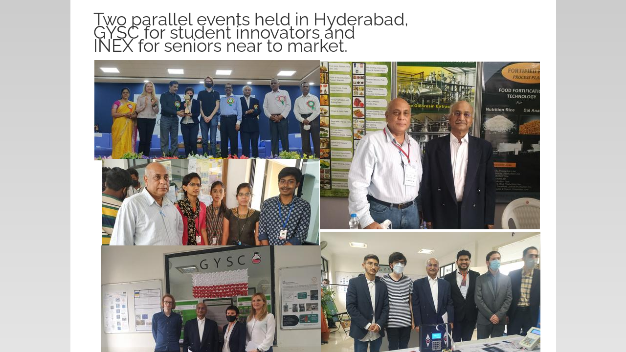

--- FILE ---
content_type: text/html; charset=utf-8
request_url: http://www.indiainvents.in/iiif2021.html
body_size: 8937
content:
 <!DOCTYPE html><html lang="en" dir="ltr" data-tcc-ignore=""><head><title>IIIF2021</title><meta http-equiv="content-type" content="text/html; charset=UTF-8"><meta http-equiv="X-UA-Compatible" content="IE=edge,chrome=1"><link rel="stylesheet" type="text/css" href="site.css?v="><script> if (typeof ($sf) === "undefined") { $sf = { baseUrl: "https://img1.wsimg.com/wst/v7/WSB7_J_20251020_0854_WSB-20593_6210/v2", skin: "app", preload: 0, require: { jquery: "https://img1.wsimg.com/wst/v7/WSB7_J_20251020_0854_WSB-20593_6210/v2/libs/jquery/jq.js", paths: { "wsbcore": "common/wsb/core", "knockout": "libs/knockout/knockout" } } }; } </script><script id="duel" src="//img1.wsimg.com/starfield/duel/v2.5.8/duel.js?appid=O3BkA5J1#TzNCa0E1SjF2Mi41Ljdwcm9k"></script><script> define('jquery', ['jq!starfield/jquery.mod'], function(m) { return m; }); define('appconfig', [], { documentDownloadBaseUrl: 'https://nebula.wsimg.com' }); </script><meta http-equiv="Content-Location" content="iiif2021.html"><meta name="generator" content="Starfield Technologies; Go Daddy Website Builder 7.0.5350"><meta property="og:type" content="website"><meta property="og:title" content="IIIF2021"><meta property="og:site_name" content="Indian Innovators Association"><meta property="og:url" content="http://www.indiainvents.in/iiif2021.html"><meta property="og:image" content="https://nebula.wsimg.com/a838ef9cf699abd386abe3d291efdc54?AccessKeyId=CC92D2408433319BCCBA&disposition=0&alloworigin=1"><meta property="og:locale" content="en_IN"></head><body><style data-inline-fonts>/* vietnamese */
@font-face {
  font-family: 'Allura';
  font-style: normal;
  font-weight: 400;
  src: url(https://img1.wsimg.com/gfonts/s/allura/v23/9oRPNYsQpS4zjuA_hAgWDto.woff2) format('woff2');
  unicode-range: U+0102-0103, U+0110-0111, U+0128-0129, U+0168-0169, U+01A0-01A1, U+01AF-01B0, U+0300-0301, U+0303-0304, U+0308-0309, U+0323, U+0329, U+1EA0-1EF9, U+20AB;
}
/* latin-ext */
@font-face {
  font-family: 'Allura';
  font-style: normal;
  font-weight: 400;
  src: url(https://img1.wsimg.com/gfonts/s/allura/v23/9oRPNYsQpS4zjuA_hQgWDto.woff2) format('woff2');
  unicode-range: U+0100-02BA, U+02BD-02C5, U+02C7-02CC, U+02CE-02D7, U+02DD-02FF, U+0304, U+0308, U+0329, U+1D00-1DBF, U+1E00-1E9F, U+1EF2-1EFF, U+2020, U+20A0-20AB, U+20AD-20C0, U+2113, U+2C60-2C7F, U+A720-A7FF;
}
/* latin */
@font-face {
  font-family: 'Allura';
  font-style: normal;
  font-weight: 400;
  src: url(https://img1.wsimg.com/gfonts/s/allura/v23/9oRPNYsQpS4zjuA_iwgW.woff2) format('woff2');
  unicode-range: U+0000-00FF, U+0131, U+0152-0153, U+02BB-02BC, U+02C6, U+02DA, U+02DC, U+0304, U+0308, U+0329, U+2000-206F, U+20AC, U+2122, U+2191, U+2193, U+2212, U+2215, U+FEFF, U+FFFD;
}
/* cyrillic */
@font-face {
  font-family: 'Amatic SC';
  font-style: normal;
  font-weight: 400;
  src: url(https://img1.wsimg.com/gfonts/s/amaticsc/v28/TUZyzwprpvBS1izr_vOEDuSfQZQ.woff2) format('woff2');
  unicode-range: U+0301, U+0400-045F, U+0490-0491, U+04B0-04B1, U+2116;
}
/* hebrew */
@font-face {
  font-family: 'Amatic SC';
  font-style: normal;
  font-weight: 400;
  src: url(https://img1.wsimg.com/gfonts/s/amaticsc/v28/TUZyzwprpvBS1izr_vOECOSfQZQ.woff2) format('woff2');
  unicode-range: U+0307-0308, U+0590-05FF, U+200C-2010, U+20AA, U+25CC, U+FB1D-FB4F;
}
/* vietnamese */
@font-face {
  font-family: 'Amatic SC';
  font-style: normal;
  font-weight: 400;
  src: url(https://img1.wsimg.com/gfonts/s/amaticsc/v28/TUZyzwprpvBS1izr_vOEBeSfQZQ.woff2) format('woff2');
  unicode-range: U+0102-0103, U+0110-0111, U+0128-0129, U+0168-0169, U+01A0-01A1, U+01AF-01B0, U+0300-0301, U+0303-0304, U+0308-0309, U+0323, U+0329, U+1EA0-1EF9, U+20AB;
}
/* latin-ext */
@font-face {
  font-family: 'Amatic SC';
  font-style: normal;
  font-weight: 400;
  src: url(https://img1.wsimg.com/gfonts/s/amaticsc/v28/TUZyzwprpvBS1izr_vOEBOSfQZQ.woff2) format('woff2');
  unicode-range: U+0100-02BA, U+02BD-02C5, U+02C7-02CC, U+02CE-02D7, U+02DD-02FF, U+0304, U+0308, U+0329, U+1D00-1DBF, U+1E00-1E9F, U+1EF2-1EFF, U+2020, U+20A0-20AB, U+20AD-20C0, U+2113, U+2C60-2C7F, U+A720-A7FF;
}
/* latin */
@font-face {
  font-family: 'Amatic SC';
  font-style: normal;
  font-weight: 400;
  src: url(https://img1.wsimg.com/gfonts/s/amaticsc/v28/TUZyzwprpvBS1izr_vOECuSf.woff2) format('woff2');
  unicode-range: U+0000-00FF, U+0131, U+0152-0153, U+02BB-02BC, U+02C6, U+02DA, U+02DC, U+0304, U+0308, U+0329, U+2000-206F, U+20AC, U+2122, U+2191, U+2193, U+2212, U+2215, U+FEFF, U+FFFD;
}
/* vietnamese */
@font-face {
  font-family: 'Arizonia';
  font-style: normal;
  font-weight: 400;
  src: url(https://img1.wsimg.com/gfonts/s/arizonia/v23/neIIzCemt4A5qa7mv5WOFqwKUQ.woff2) format('woff2');
  unicode-range: U+0102-0103, U+0110-0111, U+0128-0129, U+0168-0169, U+01A0-01A1, U+01AF-01B0, U+0300-0301, U+0303-0304, U+0308-0309, U+0323, U+0329, U+1EA0-1EF9, U+20AB;
}
/* latin-ext */
@font-face {
  font-family: 'Arizonia';
  font-style: normal;
  font-weight: 400;
  src: url(https://img1.wsimg.com/gfonts/s/arizonia/v23/neIIzCemt4A5qa7mv5WPFqwKUQ.woff2) format('woff2');
  unicode-range: U+0100-02BA, U+02BD-02C5, U+02C7-02CC, U+02CE-02D7, U+02DD-02FF, U+0304, U+0308, U+0329, U+1D00-1DBF, U+1E00-1E9F, U+1EF2-1EFF, U+2020, U+20A0-20AB, U+20AD-20C0, U+2113, U+2C60-2C7F, U+A720-A7FF;
}
/* latin */
@font-face {
  font-family: 'Arizonia';
  font-style: normal;
  font-weight: 400;
  src: url(https://img1.wsimg.com/gfonts/s/arizonia/v23/neIIzCemt4A5qa7mv5WBFqw.woff2) format('woff2');
  unicode-range: U+0000-00FF, U+0131, U+0152-0153, U+02BB-02BC, U+02C6, U+02DA, U+02DC, U+0304, U+0308, U+0329, U+2000-206F, U+20AC, U+2122, U+2191, U+2193, U+2212, U+2215, U+FEFF, U+FFFD;
}
/* latin */
@font-face {
  font-family: 'Averia Sans Libre';
  font-style: normal;
  font-weight: 400;
  src: url(https://img1.wsimg.com/gfonts/s/averiasanslibre/v20/ga6XaxZG_G5OvCf_rt7FH3B6BHLMEdVOEoI.woff2) format('woff2');
  unicode-range: U+0000-00FF, U+0131, U+0152-0153, U+02BB-02BC, U+02C6, U+02DA, U+02DC, U+0304, U+0308, U+0329, U+2000-206F, U+20AC, U+2122, U+2191, U+2193, U+2212, U+2215, U+FEFF, U+FFFD;
}
/* latin */
@font-face {
  font-family: 'Cabin Sketch';
  font-style: normal;
  font-weight: 400;
  src: url(https://img1.wsimg.com/gfonts/s/cabinsketch/v23/QGYpz_kZZAGCONcK2A4bGOj8mNhN.woff2) format('woff2');
  unicode-range: U+0000-00FF, U+0131, U+0152-0153, U+02BB-02BC, U+02C6, U+02DA, U+02DC, U+0304, U+0308, U+0329, U+2000-206F, U+20AC, U+2122, U+2191, U+2193, U+2212, U+2215, U+FEFF, U+FFFD;
}
/* vietnamese */
@font-face {
  font-family: 'Francois One';
  font-style: normal;
  font-weight: 400;
  src: url(https://img1.wsimg.com/gfonts/s/francoisone/v22/_Xmr-H4zszafZw3A-KPSZut9zgiRi_Y.woff2) format('woff2');
  unicode-range: U+0102-0103, U+0110-0111, U+0128-0129, U+0168-0169, U+01A0-01A1, U+01AF-01B0, U+0300-0301, U+0303-0304, U+0308-0309, U+0323, U+0329, U+1EA0-1EF9, U+20AB;
}
/* latin-ext */
@font-face {
  font-family: 'Francois One';
  font-style: normal;
  font-weight: 400;
  src: url(https://img1.wsimg.com/gfonts/s/francoisone/v22/_Xmr-H4zszafZw3A-KPSZut9zwiRi_Y.woff2) format('woff2');
  unicode-range: U+0100-02BA, U+02BD-02C5, U+02C7-02CC, U+02CE-02D7, U+02DD-02FF, U+0304, U+0308, U+0329, U+1D00-1DBF, U+1E00-1E9F, U+1EF2-1EFF, U+2020, U+20A0-20AB, U+20AD-20C0, U+2113, U+2C60-2C7F, U+A720-A7FF;
}
/* latin */
@font-face {
  font-family: 'Francois One';
  font-style: normal;
  font-weight: 400;
  src: url(https://img1.wsimg.com/gfonts/s/francoisone/v22/_Xmr-H4zszafZw3A-KPSZut9wQiR.woff2) format('woff2');
  unicode-range: U+0000-00FF, U+0131, U+0152-0153, U+02BB-02BC, U+02C6, U+02DA, U+02DC, U+0304, U+0308, U+0329, U+2000-206F, U+20AC, U+2122, U+2191, U+2193, U+2212, U+2215, U+FEFF, U+FFFD;
}
/* latin-ext */
@font-face {
  font-family: 'Fredericka the Great';
  font-style: normal;
  font-weight: 400;
  src: url(https://img1.wsimg.com/gfonts/s/frederickathegreat/v23/9Bt33CxNwt7aOctW2xjbCstzwVKsIBVV--StxbcVcg.woff2) format('woff2');
  unicode-range: U+0100-02BA, U+02BD-02C5, U+02C7-02CC, U+02CE-02D7, U+02DD-02FF, U+0304, U+0308, U+0329, U+1D00-1DBF, U+1E00-1E9F, U+1EF2-1EFF, U+2020, U+20A0-20AB, U+20AD-20C0, U+2113, U+2C60-2C7F, U+A720-A7FF;
}
/* latin */
@font-face {
  font-family: 'Fredericka the Great';
  font-style: normal;
  font-weight: 400;
  src: url(https://img1.wsimg.com/gfonts/s/frederickathegreat/v23/9Bt33CxNwt7aOctW2xjbCstzwVKsIBVV--Sjxbc.woff2) format('woff2');
  unicode-range: U+0000-00FF, U+0131, U+0152-0153, U+02BB-02BC, U+02C6, U+02DA, U+02DC, U+0304, U+0308, U+0329, U+2000-206F, U+20AC, U+2122, U+2191, U+2193, U+2212, U+2215, U+FEFF, U+FFFD;
}
/* latin */
@font-face {
  font-family: 'Jacques Francois Shadow';
  font-style: normal;
  font-weight: 400;
  src: url(https://img1.wsimg.com/gfonts/s/jacquesfrancoisshadow/v27/KR1FBtOz8PKTMk-kqdkLVrvR0ECFrB6Pin-2_p8Suno.woff2) format('woff2');
  unicode-range: U+0000-00FF, U+0131, U+0152-0153, U+02BB-02BC, U+02C6, U+02DA, U+02DC, U+0304, U+0308, U+0329, U+2000-206F, U+20AC, U+2122, U+2191, U+2193, U+2212, U+2215, U+FEFF, U+FFFD;
}
/* latin */
@font-face {
  font-family: 'Josefin Slab';
  font-style: normal;
  font-weight: 400;
  src: url(https://img1.wsimg.com/gfonts/s/josefinslab/v29/lW-swjwOK3Ps5GSJlNNkMalNpiZe_ldbOR4W71msR349Kg.woff2) format('woff2');
  unicode-range: U+0000-00FF, U+0131, U+0152-0153, U+02BB-02BC, U+02C6, U+02DA, U+02DC, U+0304, U+0308, U+0329, U+2000-206F, U+20AC, U+2122, U+2191, U+2193, U+2212, U+2215, U+FEFF, U+FFFD;
}
/* latin-ext */
@font-face {
  font-family: 'Kaushan Script';
  font-style: normal;
  font-weight: 400;
  src: url(https://img1.wsimg.com/gfonts/s/kaushanscript/v19/vm8vdRfvXFLG3OLnsO15WYS5DG72wNJHMw.woff2) format('woff2');
  unicode-range: U+0100-02BA, U+02BD-02C5, U+02C7-02CC, U+02CE-02D7, U+02DD-02FF, U+0304, U+0308, U+0329, U+1D00-1DBF, U+1E00-1E9F, U+1EF2-1EFF, U+2020, U+20A0-20AB, U+20AD-20C0, U+2113, U+2C60-2C7F, U+A720-A7FF;
}
/* latin */
@font-face {
  font-family: 'Kaushan Script';
  font-style: normal;
  font-weight: 400;
  src: url(https://img1.wsimg.com/gfonts/s/kaushanscript/v19/vm8vdRfvXFLG3OLnsO15WYS5DG74wNI.woff2) format('woff2');
  unicode-range: U+0000-00FF, U+0131, U+0152-0153, U+02BB-02BC, U+02C6, U+02DA, U+02DC, U+0304, U+0308, U+0329, U+2000-206F, U+20AC, U+2122, U+2191, U+2193, U+2212, U+2215, U+FEFF, U+FFFD;
}
/* latin-ext */
@font-face {
  font-family: 'Love Ya Like A Sister';
  font-style: normal;
  font-weight: 400;
  src: url(https://img1.wsimg.com/gfonts/s/loveyalikeasister/v23/R70EjzUBlOqPeouhFDfR80-0FhOqJubN-BeL-3xdgGE.woff2) format('woff2');
  unicode-range: U+0100-02BA, U+02BD-02C5, U+02C7-02CC, U+02CE-02D7, U+02DD-02FF, U+0304, U+0308, U+0329, U+1D00-1DBF, U+1E00-1E9F, U+1EF2-1EFF, U+2020, U+20A0-20AB, U+20AD-20C0, U+2113, U+2C60-2C7F, U+A720-A7FF;
}
/* latin */
@font-face {
  font-family: 'Love Ya Like A Sister';
  font-style: normal;
  font-weight: 400;
  src: url(https://img1.wsimg.com/gfonts/s/loveyalikeasister/v23/R70EjzUBlOqPeouhFDfR80-0FhOqJubN-BeL9Xxd.woff2) format('woff2');
  unicode-range: U+0000-00FF, U+0131, U+0152-0153, U+02BB-02BC, U+02C6, U+02DA, U+02DC, U+0304, U+0308, U+0329, U+2000-206F, U+20AC, U+2122, U+2191, U+2193, U+2212, U+2215, U+FEFF, U+FFFD;
}
/* cyrillic-ext */
@font-face {
  font-family: 'Merriweather';
  font-style: normal;
  font-weight: 400;
  font-stretch: 100%;
  src: url(https://img1.wsimg.com/gfonts/s/merriweather/v33/u-4D0qyriQwlOrhSvowK_l5UcA6zuSYEqOzpPe3HOZJ5eX1WtLaQwmYiScCmDxhtNOKl8yDr3icaGV31GvU.woff2) format('woff2');
  unicode-range: U+0460-052F, U+1C80-1C8A, U+20B4, U+2DE0-2DFF, U+A640-A69F, U+FE2E-FE2F;
}
/* cyrillic */
@font-face {
  font-family: 'Merriweather';
  font-style: normal;
  font-weight: 400;
  font-stretch: 100%;
  src: url(https://img1.wsimg.com/gfonts/s/merriweather/v33/u-4D0qyriQwlOrhSvowK_l5UcA6zuSYEqOzpPe3HOZJ5eX1WtLaQwmYiScCmDxhtNOKl8yDr3icaEF31GvU.woff2) format('woff2');
  unicode-range: U+0301, U+0400-045F, U+0490-0491, U+04B0-04B1, U+2116;
}
/* vietnamese */
@font-face {
  font-family: 'Merriweather';
  font-style: normal;
  font-weight: 400;
  font-stretch: 100%;
  src: url(https://img1.wsimg.com/gfonts/s/merriweather/v33/u-4D0qyriQwlOrhSvowK_l5UcA6zuSYEqOzpPe3HOZJ5eX1WtLaQwmYiScCmDxhtNOKl8yDr3icaG131GvU.woff2) format('woff2');
  unicode-range: U+0102-0103, U+0110-0111, U+0128-0129, U+0168-0169, U+01A0-01A1, U+01AF-01B0, U+0300-0301, U+0303-0304, U+0308-0309, U+0323, U+0329, U+1EA0-1EF9, U+20AB;
}
/* latin-ext */
@font-face {
  font-family: 'Merriweather';
  font-style: normal;
  font-weight: 400;
  font-stretch: 100%;
  src: url(https://img1.wsimg.com/gfonts/s/merriweather/v33/u-4D0qyriQwlOrhSvowK_l5UcA6zuSYEqOzpPe3HOZJ5eX1WtLaQwmYiScCmDxhtNOKl8yDr3icaGl31GvU.woff2) format('woff2');
  unicode-range: U+0100-02BA, U+02BD-02C5, U+02C7-02CC, U+02CE-02D7, U+02DD-02FF, U+0304, U+0308, U+0329, U+1D00-1DBF, U+1E00-1E9F, U+1EF2-1EFF, U+2020, U+20A0-20AB, U+20AD-20C0, U+2113, U+2C60-2C7F, U+A720-A7FF;
}
/* latin */
@font-face {
  font-family: 'Merriweather';
  font-style: normal;
  font-weight: 400;
  font-stretch: 100%;
  src: url(https://img1.wsimg.com/gfonts/s/merriweather/v33/u-4D0qyriQwlOrhSvowK_l5UcA6zuSYEqOzpPe3HOZJ5eX1WtLaQwmYiScCmDxhtNOKl8yDr3icaFF31.woff2) format('woff2');
  unicode-range: U+0000-00FF, U+0131, U+0152-0153, U+02BB-02BC, U+02C6, U+02DA, U+02DC, U+0304, U+0308, U+0329, U+2000-206F, U+20AC, U+2122, U+2191, U+2193, U+2212, U+2215, U+FEFF, U+FFFD;
}
/* latin-ext */
@font-face {
  font-family: 'Offside';
  font-style: normal;
  font-weight: 400;
  src: url(https://img1.wsimg.com/gfonts/s/offside/v26/HI_KiYMWKa9QrAykc5joR6-d.woff2) format('woff2');
  unicode-range: U+0100-02BA, U+02BD-02C5, U+02C7-02CC, U+02CE-02D7, U+02DD-02FF, U+0304, U+0308, U+0329, U+1D00-1DBF, U+1E00-1E9F, U+1EF2-1EFF, U+2020, U+20A0-20AB, U+20AD-20C0, U+2113, U+2C60-2C7F, U+A720-A7FF;
}
/* latin */
@font-face {
  font-family: 'Offside';
  font-style: normal;
  font-weight: 400;
  src: url(https://img1.wsimg.com/gfonts/s/offside/v26/HI_KiYMWKa9QrAykc5boRw.woff2) format('woff2');
  unicode-range: U+0000-00FF, U+0131, U+0152-0153, U+02BB-02BC, U+02C6, U+02DA, U+02DC, U+0304, U+0308, U+0329, U+2000-206F, U+20AC, U+2122, U+2191, U+2193, U+2212, U+2215, U+FEFF, U+FFFD;
}
/* cyrillic-ext */
@font-face {
  font-family: 'Open Sans';
  font-style: normal;
  font-weight: 400;
  font-stretch: 100%;
  src: url(https://img1.wsimg.com/gfonts/s/opensans/v44/memSYaGs126MiZpBA-UvWbX2vVnXBbObj2OVZyOOSr4dVJWUgsjZ0B4taVIGxA.woff2) format('woff2');
  unicode-range: U+0460-052F, U+1C80-1C8A, U+20B4, U+2DE0-2DFF, U+A640-A69F, U+FE2E-FE2F;
}
/* cyrillic */
@font-face {
  font-family: 'Open Sans';
  font-style: normal;
  font-weight: 400;
  font-stretch: 100%;
  src: url(https://img1.wsimg.com/gfonts/s/opensans/v44/memSYaGs126MiZpBA-UvWbX2vVnXBbObj2OVZyOOSr4dVJWUgsjZ0B4kaVIGxA.woff2) format('woff2');
  unicode-range: U+0301, U+0400-045F, U+0490-0491, U+04B0-04B1, U+2116;
}
/* greek-ext */
@font-face {
  font-family: 'Open Sans';
  font-style: normal;
  font-weight: 400;
  font-stretch: 100%;
  src: url(https://img1.wsimg.com/gfonts/s/opensans/v44/memSYaGs126MiZpBA-UvWbX2vVnXBbObj2OVZyOOSr4dVJWUgsjZ0B4saVIGxA.woff2) format('woff2');
  unicode-range: U+1F00-1FFF;
}
/* greek */
@font-face {
  font-family: 'Open Sans';
  font-style: normal;
  font-weight: 400;
  font-stretch: 100%;
  src: url(https://img1.wsimg.com/gfonts/s/opensans/v44/memSYaGs126MiZpBA-UvWbX2vVnXBbObj2OVZyOOSr4dVJWUgsjZ0B4jaVIGxA.woff2) format('woff2');
  unicode-range: U+0370-0377, U+037A-037F, U+0384-038A, U+038C, U+038E-03A1, U+03A3-03FF;
}
/* hebrew */
@font-face {
  font-family: 'Open Sans';
  font-style: normal;
  font-weight: 400;
  font-stretch: 100%;
  src: url(https://img1.wsimg.com/gfonts/s/opensans/v44/memSYaGs126MiZpBA-UvWbX2vVnXBbObj2OVZyOOSr4dVJWUgsjZ0B4iaVIGxA.woff2) format('woff2');
  unicode-range: U+0307-0308, U+0590-05FF, U+200C-2010, U+20AA, U+25CC, U+FB1D-FB4F;
}
/* math */
@font-face {
  font-family: 'Open Sans';
  font-style: normal;
  font-weight: 400;
  font-stretch: 100%;
  src: url(https://img1.wsimg.com/gfonts/s/opensans/v44/memSYaGs126MiZpBA-UvWbX2vVnXBbObj2OVZyOOSr4dVJWUgsjZ0B5caVIGxA.woff2) format('woff2');
  unicode-range: U+0302-0303, U+0305, U+0307-0308, U+0310, U+0312, U+0315, U+031A, U+0326-0327, U+032C, U+032F-0330, U+0332-0333, U+0338, U+033A, U+0346, U+034D, U+0391-03A1, U+03A3-03A9, U+03B1-03C9, U+03D1, U+03D5-03D6, U+03F0-03F1, U+03F4-03F5, U+2016-2017, U+2034-2038, U+203C, U+2040, U+2043, U+2047, U+2050, U+2057, U+205F, U+2070-2071, U+2074-208E, U+2090-209C, U+20D0-20DC, U+20E1, U+20E5-20EF, U+2100-2112, U+2114-2115, U+2117-2121, U+2123-214F, U+2190, U+2192, U+2194-21AE, U+21B0-21E5, U+21F1-21F2, U+21F4-2211, U+2213-2214, U+2216-22FF, U+2308-230B, U+2310, U+2319, U+231C-2321, U+2336-237A, U+237C, U+2395, U+239B-23B7, U+23D0, U+23DC-23E1, U+2474-2475, U+25AF, U+25B3, U+25B7, U+25BD, U+25C1, U+25CA, U+25CC, U+25FB, U+266D-266F, U+27C0-27FF, U+2900-2AFF, U+2B0E-2B11, U+2B30-2B4C, U+2BFE, U+3030, U+FF5B, U+FF5D, U+1D400-1D7FF, U+1EE00-1EEFF;
}
/* symbols */
@font-face {
  font-family: 'Open Sans';
  font-style: normal;
  font-weight: 400;
  font-stretch: 100%;
  src: url(https://img1.wsimg.com/gfonts/s/opensans/v44/memSYaGs126MiZpBA-UvWbX2vVnXBbObj2OVZyOOSr4dVJWUgsjZ0B5OaVIGxA.woff2) format('woff2');
  unicode-range: U+0001-000C, U+000E-001F, U+007F-009F, U+20DD-20E0, U+20E2-20E4, U+2150-218F, U+2190, U+2192, U+2194-2199, U+21AF, U+21E6-21F0, U+21F3, U+2218-2219, U+2299, U+22C4-22C6, U+2300-243F, U+2440-244A, U+2460-24FF, U+25A0-27BF, U+2800-28FF, U+2921-2922, U+2981, U+29BF, U+29EB, U+2B00-2BFF, U+4DC0-4DFF, U+FFF9-FFFB, U+10140-1018E, U+10190-1019C, U+101A0, U+101D0-101FD, U+102E0-102FB, U+10E60-10E7E, U+1D2C0-1D2D3, U+1D2E0-1D37F, U+1F000-1F0FF, U+1F100-1F1AD, U+1F1E6-1F1FF, U+1F30D-1F30F, U+1F315, U+1F31C, U+1F31E, U+1F320-1F32C, U+1F336, U+1F378, U+1F37D, U+1F382, U+1F393-1F39F, U+1F3A7-1F3A8, U+1F3AC-1F3AF, U+1F3C2, U+1F3C4-1F3C6, U+1F3CA-1F3CE, U+1F3D4-1F3E0, U+1F3ED, U+1F3F1-1F3F3, U+1F3F5-1F3F7, U+1F408, U+1F415, U+1F41F, U+1F426, U+1F43F, U+1F441-1F442, U+1F444, U+1F446-1F449, U+1F44C-1F44E, U+1F453, U+1F46A, U+1F47D, U+1F4A3, U+1F4B0, U+1F4B3, U+1F4B9, U+1F4BB, U+1F4BF, U+1F4C8-1F4CB, U+1F4D6, U+1F4DA, U+1F4DF, U+1F4E3-1F4E6, U+1F4EA-1F4ED, U+1F4F7, U+1F4F9-1F4FB, U+1F4FD-1F4FE, U+1F503, U+1F507-1F50B, U+1F50D, U+1F512-1F513, U+1F53E-1F54A, U+1F54F-1F5FA, U+1F610, U+1F650-1F67F, U+1F687, U+1F68D, U+1F691, U+1F694, U+1F698, U+1F6AD, U+1F6B2, U+1F6B9-1F6BA, U+1F6BC, U+1F6C6-1F6CF, U+1F6D3-1F6D7, U+1F6E0-1F6EA, U+1F6F0-1F6F3, U+1F6F7-1F6FC, U+1F700-1F7FF, U+1F800-1F80B, U+1F810-1F847, U+1F850-1F859, U+1F860-1F887, U+1F890-1F8AD, U+1F8B0-1F8BB, U+1F8C0-1F8C1, U+1F900-1F90B, U+1F93B, U+1F946, U+1F984, U+1F996, U+1F9E9, U+1FA00-1FA6F, U+1FA70-1FA7C, U+1FA80-1FA89, U+1FA8F-1FAC6, U+1FACE-1FADC, U+1FADF-1FAE9, U+1FAF0-1FAF8, U+1FB00-1FBFF;
}
/* vietnamese */
@font-face {
  font-family: 'Open Sans';
  font-style: normal;
  font-weight: 400;
  font-stretch: 100%;
  src: url(https://img1.wsimg.com/gfonts/s/opensans/v44/memSYaGs126MiZpBA-UvWbX2vVnXBbObj2OVZyOOSr4dVJWUgsjZ0B4vaVIGxA.woff2) format('woff2');
  unicode-range: U+0102-0103, U+0110-0111, U+0128-0129, U+0168-0169, U+01A0-01A1, U+01AF-01B0, U+0300-0301, U+0303-0304, U+0308-0309, U+0323, U+0329, U+1EA0-1EF9, U+20AB;
}
/* latin-ext */
@font-face {
  font-family: 'Open Sans';
  font-style: normal;
  font-weight: 400;
  font-stretch: 100%;
  src: url(https://img1.wsimg.com/gfonts/s/opensans/v44/memSYaGs126MiZpBA-UvWbX2vVnXBbObj2OVZyOOSr4dVJWUgsjZ0B4uaVIGxA.woff2) format('woff2');
  unicode-range: U+0100-02BA, U+02BD-02C5, U+02C7-02CC, U+02CE-02D7, U+02DD-02FF, U+0304, U+0308, U+0329, U+1D00-1DBF, U+1E00-1E9F, U+1EF2-1EFF, U+2020, U+20A0-20AB, U+20AD-20C0, U+2113, U+2C60-2C7F, U+A720-A7FF;
}
/* latin */
@font-face {
  font-family: 'Open Sans';
  font-style: normal;
  font-weight: 400;
  font-stretch: 100%;
  src: url(https://img1.wsimg.com/gfonts/s/opensans/v44/memSYaGs126MiZpBA-UvWbX2vVnXBbObj2OVZyOOSr4dVJWUgsjZ0B4gaVI.woff2) format('woff2');
  unicode-range: U+0000-00FF, U+0131, U+0152-0153, U+02BB-02BC, U+02C6, U+02DA, U+02DC, U+0304, U+0308, U+0329, U+2000-206F, U+20AC, U+2122, U+2191, U+2193, U+2212, U+2215, U+FEFF, U+FFFD;
}
/* cyrillic-ext */
@font-face {
  font-family: 'Oswald';
  font-style: normal;
  font-weight: 400;
  src: url(https://img1.wsimg.com/gfonts/s/oswald/v57/TK3_WkUHHAIjg75cFRf3bXL8LICs1_FvsUtiZTaR.woff2) format('woff2');
  unicode-range: U+0460-052F, U+1C80-1C8A, U+20B4, U+2DE0-2DFF, U+A640-A69F, U+FE2E-FE2F;
}
/* cyrillic */
@font-face {
  font-family: 'Oswald';
  font-style: normal;
  font-weight: 400;
  src: url(https://img1.wsimg.com/gfonts/s/oswald/v57/TK3_WkUHHAIjg75cFRf3bXL8LICs1_FvsUJiZTaR.woff2) format('woff2');
  unicode-range: U+0301, U+0400-045F, U+0490-0491, U+04B0-04B1, U+2116;
}
/* vietnamese */
@font-face {
  font-family: 'Oswald';
  font-style: normal;
  font-weight: 400;
  src: url(https://img1.wsimg.com/gfonts/s/oswald/v57/TK3_WkUHHAIjg75cFRf3bXL8LICs1_FvsUliZTaR.woff2) format('woff2');
  unicode-range: U+0102-0103, U+0110-0111, U+0128-0129, U+0168-0169, U+01A0-01A1, U+01AF-01B0, U+0300-0301, U+0303-0304, U+0308-0309, U+0323, U+0329, U+1EA0-1EF9, U+20AB;
}
/* latin-ext */
@font-face {
  font-family: 'Oswald';
  font-style: normal;
  font-weight: 400;
  src: url(https://img1.wsimg.com/gfonts/s/oswald/v57/TK3_WkUHHAIjg75cFRf3bXL8LICs1_FvsUhiZTaR.woff2) format('woff2');
  unicode-range: U+0100-02BA, U+02BD-02C5, U+02C7-02CC, U+02CE-02D7, U+02DD-02FF, U+0304, U+0308, U+0329, U+1D00-1DBF, U+1E00-1E9F, U+1EF2-1EFF, U+2020, U+20A0-20AB, U+20AD-20C0, U+2113, U+2C60-2C7F, U+A720-A7FF;
}
/* latin */
@font-face {
  font-family: 'Oswald';
  font-style: normal;
  font-weight: 400;
  src: url(https://img1.wsimg.com/gfonts/s/oswald/v57/TK3_WkUHHAIjg75cFRf3bXL8LICs1_FvsUZiZQ.woff2) format('woff2');
  unicode-range: U+0000-00FF, U+0131, U+0152-0153, U+02BB-02BC, U+02C6, U+02DA, U+02DC, U+0304, U+0308, U+0329, U+2000-206F, U+20AC, U+2122, U+2191, U+2193, U+2212, U+2215, U+FEFF, U+FFFD;
}
/* latin-ext */
@font-face {
  font-family: 'Over the Rainbow';
  font-style: normal;
  font-weight: 400;
  src: url(https://img1.wsimg.com/gfonts/s/overtherainbow/v23/11haGoXG1k_HKhMLUWz7Mc7vvW5ulvqs9eA2.woff2) format('woff2');
  unicode-range: U+0100-02BA, U+02BD-02C5, U+02C7-02CC, U+02CE-02D7, U+02DD-02FF, U+0304, U+0308, U+0329, U+1D00-1DBF, U+1E00-1E9F, U+1EF2-1EFF, U+2020, U+20A0-20AB, U+20AD-20C0, U+2113, U+2C60-2C7F, U+A720-A7FF;
}
/* latin */
@font-face {
  font-family: 'Over the Rainbow';
  font-style: normal;
  font-weight: 400;
  src: url(https://img1.wsimg.com/gfonts/s/overtherainbow/v23/11haGoXG1k_HKhMLUWz7Mc7vvW5ulvSs9Q.woff2) format('woff2');
  unicode-range: U+0000-00FF, U+0131, U+0152-0153, U+02BB-02BC, U+02C6, U+02DA, U+02DC, U+0304, U+0308, U+0329, U+2000-206F, U+20AC, U+2122, U+2191, U+2193, U+2212, U+2215, U+FEFF, U+FFFD;
}
/* cyrillic-ext */
@font-face {
  font-family: 'Pacifico';
  font-style: normal;
  font-weight: 400;
  src: url(https://img1.wsimg.com/gfonts/s/pacifico/v23/FwZY7-Qmy14u9lezJ-6K6MmTpA.woff2) format('woff2');
  unicode-range: U+0460-052F, U+1C80-1C8A, U+20B4, U+2DE0-2DFF, U+A640-A69F, U+FE2E-FE2F;
}
/* cyrillic */
@font-face {
  font-family: 'Pacifico';
  font-style: normal;
  font-weight: 400;
  src: url(https://img1.wsimg.com/gfonts/s/pacifico/v23/FwZY7-Qmy14u9lezJ-6D6MmTpA.woff2) format('woff2');
  unicode-range: U+0301, U+0400-045F, U+0490-0491, U+04B0-04B1, U+2116;
}
/* vietnamese */
@font-face {
  font-family: 'Pacifico';
  font-style: normal;
  font-weight: 400;
  src: url(https://img1.wsimg.com/gfonts/s/pacifico/v23/FwZY7-Qmy14u9lezJ-6I6MmTpA.woff2) format('woff2');
  unicode-range: U+0102-0103, U+0110-0111, U+0128-0129, U+0168-0169, U+01A0-01A1, U+01AF-01B0, U+0300-0301, U+0303-0304, U+0308-0309, U+0323, U+0329, U+1EA0-1EF9, U+20AB;
}
/* latin-ext */
@font-face {
  font-family: 'Pacifico';
  font-style: normal;
  font-weight: 400;
  src: url(https://img1.wsimg.com/gfonts/s/pacifico/v23/FwZY7-Qmy14u9lezJ-6J6MmTpA.woff2) format('woff2');
  unicode-range: U+0100-02BA, U+02BD-02C5, U+02C7-02CC, U+02CE-02D7, U+02DD-02FF, U+0304, U+0308, U+0329, U+1D00-1DBF, U+1E00-1E9F, U+1EF2-1EFF, U+2020, U+20A0-20AB, U+20AD-20C0, U+2113, U+2C60-2C7F, U+A720-A7FF;
}
/* latin */
@font-face {
  font-family: 'Pacifico';
  font-style: normal;
  font-weight: 400;
  src: url(https://img1.wsimg.com/gfonts/s/pacifico/v23/FwZY7-Qmy14u9lezJ-6H6Mk.woff2) format('woff2');
  unicode-range: U+0000-00FF, U+0131, U+0152-0153, U+02BB-02BC, U+02C6, U+02DA, U+02DC, U+0304, U+0308, U+0329, U+2000-206F, U+20AC, U+2122, U+2191, U+2193, U+2212, U+2215, U+FEFF, U+FFFD;
}
/* latin-ext */
@font-face {
  font-family: 'Romanesco';
  font-style: normal;
  font-weight: 400;
  src: url(https://img1.wsimg.com/gfonts/s/romanesco/v22/w8gYH2ozQOY7_r_J7mSX1XYKmOo.woff2) format('woff2');
  unicode-range: U+0100-02BA, U+02BD-02C5, U+02C7-02CC, U+02CE-02D7, U+02DD-02FF, U+0304, U+0308, U+0329, U+1D00-1DBF, U+1E00-1E9F, U+1EF2-1EFF, U+2020, U+20A0-20AB, U+20AD-20C0, U+2113, U+2C60-2C7F, U+A720-A7FF;
}
/* latin */
@font-face {
  font-family: 'Romanesco';
  font-style: normal;
  font-weight: 400;
  src: url(https://img1.wsimg.com/gfonts/s/romanesco/v22/w8gYH2ozQOY7_r_J7mSX23YK.woff2) format('woff2');
  unicode-range: U+0000-00FF, U+0131, U+0152-0153, U+02BB-02BC, U+02C6, U+02DA, U+02DC, U+0304, U+0308, U+0329, U+2000-206F, U+20AC, U+2122, U+2191, U+2193, U+2212, U+2215, U+FEFF, U+FFFD;
}
/* latin-ext */
@font-face {
  font-family: 'Sacramento';
  font-style: normal;
  font-weight: 400;
  src: url(https://img1.wsimg.com/gfonts/s/sacramento/v17/buEzpo6gcdjy0EiZMBUG4CMf_exL.woff2) format('woff2');
  unicode-range: U+0100-02BA, U+02BD-02C5, U+02C7-02CC, U+02CE-02D7, U+02DD-02FF, U+0304, U+0308, U+0329, U+1D00-1DBF, U+1E00-1E9F, U+1EF2-1EFF, U+2020, U+20A0-20AB, U+20AD-20C0, U+2113, U+2C60-2C7F, U+A720-A7FF;
}
/* latin */
@font-face {
  font-family: 'Sacramento';
  font-style: normal;
  font-weight: 400;
  src: url(https://img1.wsimg.com/gfonts/s/sacramento/v17/buEzpo6gcdjy0EiZMBUG4C0f_Q.woff2) format('woff2');
  unicode-range: U+0000-00FF, U+0131, U+0152-0153, U+02BB-02BC, U+02C6, U+02DA, U+02DC, U+0304, U+0308, U+0329, U+2000-206F, U+20AC, U+2122, U+2191, U+2193, U+2212, U+2215, U+FEFF, U+FFFD;
}
/* latin-ext */
@font-face {
  font-family: 'Seaweed Script';
  font-style: normal;
  font-weight: 400;
  src: url(https://img1.wsimg.com/gfonts/s/seaweedscript/v17/bx6cNx6Tne2pxOATYE8C_Rsoe3WA8qY2VQ.woff2) format('woff2');
  unicode-range: U+0100-02BA, U+02BD-02C5, U+02C7-02CC, U+02CE-02D7, U+02DD-02FF, U+0304, U+0308, U+0329, U+1D00-1DBF, U+1E00-1E9F, U+1EF2-1EFF, U+2020, U+20A0-20AB, U+20AD-20C0, U+2113, U+2C60-2C7F, U+A720-A7FF;
}
/* latin */
@font-face {
  font-family: 'Seaweed Script';
  font-style: normal;
  font-weight: 400;
  src: url(https://img1.wsimg.com/gfonts/s/seaweedscript/v17/bx6cNx6Tne2pxOATYE8C_Rsoe3WO8qY.woff2) format('woff2');
  unicode-range: U+0000-00FF, U+0131, U+0152-0153, U+02BB-02BC, U+02C6, U+02DA, U+02DC, U+0304, U+0308, U+0329, U+2000-206F, U+20AC, U+2122, U+2191, U+2193, U+2212, U+2215, U+FEFF, U+FFFD;
}
/* latin-ext */
@font-face {
  font-family: 'Special Elite';
  font-style: normal;
  font-weight: 400;
  src: url(https://img1.wsimg.com/gfonts/s/specialelite/v20/XLYgIZbkc4JPUL5CVArUVL0ntn4OSEFt.woff2) format('woff2');
  unicode-range: U+0100-02BA, U+02BD-02C5, U+02C7-02CC, U+02CE-02D7, U+02DD-02FF, U+0304, U+0308, U+0329, U+1D00-1DBF, U+1E00-1E9F, U+1EF2-1EFF, U+2020, U+20A0-20AB, U+20AD-20C0, U+2113, U+2C60-2C7F, U+A720-A7FF;
}
/* latin */
@font-face {
  font-family: 'Special Elite';
  font-style: normal;
  font-weight: 400;
  src: url(https://img1.wsimg.com/gfonts/s/specialelite/v20/XLYgIZbkc4JPUL5CVArUVL0ntnAOSA.woff2) format('woff2');
  unicode-range: U+0000-00FF, U+0131, U+0152-0153, U+02BB-02BC, U+02C6, U+02DA, U+02DC, U+0304, U+0308, U+0329, U+2000-206F, U+20AC, U+2122, U+2191, U+2193, U+2212, U+2215, U+FEFF, U+FFFD;
}

/* cyrillic-ext */
@font-face {
  font-family: 'Raleway';
  font-style: normal;
  font-weight: 400;
  src: url(https://img1.wsimg.com/gfonts/s/raleway/v37/1Ptxg8zYS_SKggPN4iEgvnHyvveLxVvaorCFPrEHJA.woff2) format('woff2');
  unicode-range: U+0460-052F, U+1C80-1C8A, U+20B4, U+2DE0-2DFF, U+A640-A69F, U+FE2E-FE2F;
}
/* cyrillic */
@font-face {
  font-family: 'Raleway';
  font-style: normal;
  font-weight: 400;
  src: url(https://img1.wsimg.com/gfonts/s/raleway/v37/1Ptxg8zYS_SKggPN4iEgvnHyvveLxVvaorCMPrEHJA.woff2) format('woff2');
  unicode-range: U+0301, U+0400-045F, U+0490-0491, U+04B0-04B1, U+2116;
}
/* vietnamese */
@font-face {
  font-family: 'Raleway';
  font-style: normal;
  font-weight: 400;
  src: url(https://img1.wsimg.com/gfonts/s/raleway/v37/1Ptxg8zYS_SKggPN4iEgvnHyvveLxVvaorCHPrEHJA.woff2) format('woff2');
  unicode-range: U+0102-0103, U+0110-0111, U+0128-0129, U+0168-0169, U+01A0-01A1, U+01AF-01B0, U+0300-0301, U+0303-0304, U+0308-0309, U+0323, U+0329, U+1EA0-1EF9, U+20AB;
}
/* latin-ext */
@font-face {
  font-family: 'Raleway';
  font-style: normal;
  font-weight: 400;
  src: url(https://img1.wsimg.com/gfonts/s/raleway/v37/1Ptxg8zYS_SKggPN4iEgvnHyvveLxVvaorCGPrEHJA.woff2) format('woff2');
  unicode-range: U+0100-02BA, U+02BD-02C5, U+02C7-02CC, U+02CE-02D7, U+02DD-02FF, U+0304, U+0308, U+0329, U+1D00-1DBF, U+1E00-1E9F, U+1EF2-1EFF, U+2020, U+20A0-20AB, U+20AD-20C0, U+2113, U+2C60-2C7F, U+A720-A7FF;
}
/* latin */
@font-face {
  font-family: 'Raleway';
  font-style: normal;
  font-weight: 400;
  src: url(https://img1.wsimg.com/gfonts/s/raleway/v37/1Ptxg8zYS_SKggPN4iEgvnHyvveLxVvaorCIPrE.woff2) format('woff2');
  unicode-range: U+0000-00FF, U+0131, U+0152-0153, U+02BB-02BC, U+02C6, U+02DA, U+02DC, U+0304, U+0308, U+0329, U+2000-206F, U+20AC, U+2122, U+2191, U+2193, U+2212, U+2215, U+FEFF, U+FFFD;
}
</style><style type="text/css"> #wsb-element-ec32f23f-a193-49c1-ba8d-2cd116143ba8{top:-2px;left:-2px;position:absolute;z-index:11}#wsb-element-ec32f23f-a193-49c1-ba8d-2cd116143ba8 .wsb-shape{width:1003px;height:80px;box-sizing:content-box;-moz-box-sizing:content-box}#wsb-element-c4a932c2-c4f9-4341-8cae-0da969bfd8a0{top:1195px;left:22px;position:absolute;z-index:254}#wsb-element-c4a932c2-c4f9-4341-8cae-0da969bfd8a0{width:922px;height:40px}#wsb-element-6bd2eaf7-7972-46a0-bf89-7752084ab3c7{top:23px;left:866px;position:absolute;z-index:56}#wsb-element-6bd2eaf7-7972-46a0-bf89-7752084ab3c7 .wsb-image-inner{}#wsb-element-6bd2eaf7-7972-46a0-bf89-7752084ab3c7 .wsb-image-inner div{width:98px;height:35px;position:relative;overflow:hidden}#wsb-element-6bd2eaf7-7972-46a0-bf89-7752084ab3c7 img{position:absolute}#wsb-element-68a61e1c-c1b0-4fe9-aae4-3c6187ab25df{top:-79px;left:23px;position:absolute;z-index:59}#wsb-element-68a61e1c-c1b0-4fe9-aae4-3c6187ab25df .txt{padding:0px;width:300px;height:58px}#wsb-element-06a9bcce-e39b-4e0b-85c2-8ca27d29b04a{top:32px;left:391px;position:absolute;z-index:17}#wsb-element-06a9bcce-e39b-4e0b-85c2-8ca27d29b04a .txt{width:443px;height:20px}#wsb-element-e92d99df-07bd-4cc8-81d7-21c497458b1a{top:30px;left:47px;position:absolute;z-index:229}#wsb-element-e92d99df-07bd-4cc8-81d7-21c497458b1a .txt{width:913px;height:84px}#wsb-element-7ae19ff2-15f1-413c-a48e-a679586bc8e9{top:474px;left:511px;position:absolute;z-index:236}#wsb-element-7ae19ff2-15f1-413c-a48e-a679586bc8e9 .wsb-image-inner{}#wsb-element-7ae19ff2-15f1-413c-a48e-a679586bc8e9 .wsb-image-inner div{width:450px;height:300px;position:relative;overflow:hidden}#wsb-element-7ae19ff2-15f1-413c-a48e-a679586bc8e9 img{position:absolute}#wsb-element-66e9f190-9634-499a-8c6e-27173ff86b4c{top:126px;left:510px;position:absolute;z-index:233}#wsb-element-66e9f190-9634-499a-8c6e-27173ff86b4c .wsb-image-inner{}#wsb-element-66e9f190-9634-499a-8c6e-27173ff86b4c .wsb-image-inner div{width:450px;height:343px;position:relative;overflow:hidden}#wsb-element-66e9f190-9634-499a-8c6e-27173ff86b4c img{position:absolute}#wsb-element-57a0e88d-0557-4d32-8289-a1eb50dd4a49{top:325px;left:65px;position:absolute;z-index:234}#wsb-element-57a0e88d-0557-4d32-8289-a1eb50dd4a49 .wsb-image-inner{}#wsb-element-57a0e88d-0557-4d32-8289-a1eb50dd4a49 .wsb-image-inner div{width:443px;height:333px;position:relative;overflow:hidden}#wsb-element-57a0e88d-0557-4d32-8289-a1eb50dd4a49 img{position:absolute}#wsb-element-55e17300-24db-47f6-8f8e-23b0f306747a{top:123px;left:49px;position:absolute;z-index:232}#wsb-element-55e17300-24db-47f6-8f8e-23b0f306747a .wsb-image-inner{}#wsb-element-55e17300-24db-47f6-8f8e-23b0f306747a .wsb-image-inner div{width:461px;height:205px;position:relative;overflow:hidden}#wsb-element-55e17300-24db-47f6-8f8e-23b0f306747a img{position:absolute}#wsb-element-222b8528-60a5-4d79-927c-40dbb4a84a48{top:502px;left:62px;position:absolute;z-index:237}#wsb-element-222b8528-60a5-4d79-927c-40dbb4a84a48 .wsb-image-inner{}#wsb-element-222b8528-60a5-4d79-927c-40dbb4a84a48 .wsb-image-inner div{width:450px;height:300px;position:relative;overflow:hidden}#wsb-element-222b8528-60a5-4d79-927c-40dbb4a84a48 img{position:absolute} </style><div class="wsb-canvas body" style="filter: progid:DXImageTransform.Microsoft.gradient( startColorstr='#cccccc', endColorstr='#e5e5e5',GradientType=0 ); background-image: url(https://nebula.wsimg.com/469ccb856ea1a7d0fabf9e54dd1154c3?AccessKeyId=CC92D2408433319BCCBA&alloworigin=1); background: url(https://nebula.wsimg.com/469ccb856ea1a7d0fabf9e54dd1154c3?AccessKeyId=CC92D2408433319BCCBA&alloworigin=1), -moz-linear-gradient(top, #cccccc 0%, #e5e5e5 100%);; background: url(https://nebula.wsimg.com/469ccb856ea1a7d0fabf9e54dd1154c3?AccessKeyId=CC92D2408433319BCCBA&alloworigin=1), -webkit-gradient(linear, left top, left bottom, color-stop(0%,#cccccc), color-stop(100%,#e5e5e5)); background: url(https://nebula.wsimg.com/469ccb856ea1a7d0fabf9e54dd1154c3?AccessKeyId=CC92D2408433319BCCBA&alloworigin=1), -webkit-linear-gradient(top, #cccccc 0%, #e5e5e5 100%); background: url(https://nebula.wsimg.com/469ccb856ea1a7d0fabf9e54dd1154c3?AccessKeyId=CC92D2408433319BCCBA&alloworigin=1), -o-linear-gradient(top, #cccccc 0%,#e5e5e5 100%); background: url(https://nebula.wsimg.com/469ccb856ea1a7d0fabf9e54dd1154c3?AccessKeyId=CC92D2408433319BCCBA&alloworigin=1), -ms-linear-gradient(top, #cccccc 0%,#e5e5e5 100%); background: url(https://nebula.wsimg.com/469ccb856ea1a7d0fabf9e54dd1154c3?AccessKeyId=CC92D2408433319BCCBA&alloworigin=1), linear-gradient(to bottom, #cccccc 0%,#e5e5e5 100%); background-position-x: center; background-position-y: top; background-position: center top; background-repeat: no-repeat; position: fixed; top: 0; bottom: 0; left: 0; right: 0; width: 100%; height: 100%; overflow: hidden;"><div class="wsb-canvas-page-container" style="position: absolute; top: 0; bottom: 0; left: 0; right: 0; width: 100%; height: 100%; overflow: auto;"><div id="wsb-canvas-template-page" class="wsb-canvas-page page" style="height: 1245px; margin: auto; width: 993px; background-color: #ffffff; position: relative; margin-top: 0px"><div id="wsb-canvas-template-container" style="position: absolute;"> <div id="wsb-element-c4a932c2-c4f9-4341-8cae-0da969bfd8a0" class="wsb-element-navigation" data-type="element"> <script type="text/javascript"> require(['designer/app/builder/ui/canvas/elements/navigation/subNavigation'], function (subnav) { subnav.initialize(); }); </script><div style="width: 922px; height: 40px;" class="wsb-nav nav_simple nav-text-center nav-horizontal nav-btn-stretch wsb-navigation-rendered-top-level-container" id="wsb-nav-c4a932c2-c4f9-4341-8cae-0da969bfd8a0"><style> #wsb-nav-c4a932c2-c4f9-4341-8cae-0da969bfd8a0.wsb-navigation-rendered-top-level-container ul > li:hover, #wsb-nav-c4a932c2-c4f9-4341-8cae-0da969bfd8a0.wsb-navigation-rendered-top-level-container ul > li:hover > a, #wsb-nav-c4a932c2-c4f9-4341-8cae-0da969bfd8a0.wsb-navigation-rendered-top-level-container ul > li.active:hover, #wsb-nav-c4a932c2-c4f9-4341-8cae-0da969bfd8a0.wsb-navigation-rendered-top-level-container ul > li.active > a:hover, #wsb-nav-c4a932c2-c4f9-4341-8cae-0da969bfd8a0.wsb-navigation-rendered-top-level-container ul > li.active .nav-subnav li:hover, #wsb-nav-c4a932c2-c4f9-4341-8cae-0da969bfd8a0.wsb-navigation-rendered-top-level-container ul > li.active .nav-subnav li:hover > a {background-color: !important;color: !important;} </style><ul class="wsb-navigation-rendered-top-level-menu "><li style="width: 11.1111111111111%" class="has-children"><a href="home.html" target="" data-title="Home" data-pageid="00000000-0000-0000-0000-000000397332" data-url="home.html">Home</a><ul class="wsb-navigation-rendered-top-level-menu nav-subnav"><li><a href="about.html" target="" data-title="About" data-pageid="00000000-0000-0000-0000-000000423343" data-url="about.html">About</a></li><li><a href="founder-members.html" target="" data-title="Founder members" data-pageid="c07d03f3-4470-4bc6-ad7e-7e43ad64fcf8" data-url="founder-members.html">Founder members</a></li><li><a href="contact.html" target="" data-title="Contact" data-pageid="da98abb5-ea1c-4135-8ef7-88d0bc22cf01" data-url="contact.html">Contact</a></li></ul></li><li style="width: 11.1111111111111%" class="has-children"><a href="media.html" target="" data-title="Media" data-pageid="de983be8-b094-4fff-bea2-a26c10d3c2fe" data-url="media.html">Media</a><ul class="wsb-navigation-rendered-top-level-menu nav-subnav"><li><a href="2014.html" target="" data-title="2014" data-pageid="f6014123-f6ad-40dc-a4db-8998bbed5123" data-url="2014.html">2014</a></li><li><a href="2015.html" target="" data-title="2015" data-pageid="b5b8ba7a-894a-48e8-8e40-127d3ad945be" data-url="2015.html">2015</a></li><li><a href="2016.html" target="" data-title="2016" data-pageid="03a06d2c-d454-4ccb-9d6b-a3d333983d72" data-url="2016.html">2016</a></li><li><a href="glimpses-of-iiif2016.html" target="" data-title="Glimpses of IIIF2016" data-pageid="675f6118-39d0-4675-81f0-30867872299d" data-url="glimpses-of-iiif2016.html">Glimpses of IIIF2016</a></li><li><a href="2017.html" target="" data-title="2017" data-pageid="8e4b72ee-fbe8-4d47-a541-056620a6aff6" data-url="2017.html">2017</a></li><li><a href="2018.html" target="" data-title="2018" data-pageid="c83ebea0-4d7b-4d8e-af16-992e6bf49595" data-url="2018.html">2018</a></li><li><a href="gysc.html" target="" data-title="GYSC" data-pageid="c8a46aa5-aa1b-463e-ae70-82f9dc112ba2" data-url="gysc.html">GYSC</a></li><li><a href="2019.html" target="" data-title="2019" data-pageid="420e6dc2-84fc-4271-9289-eebcfa051162" data-url="2019.html">2019</a></li><li class="active"><a href="iiif2021.html" target="" data-title="IIIF2021" data-pageid="4a7e0fc1-3620-446c-b63c-9c044711bef9" data-url="iiif2021.html">IIIF2021</a></li><li><a href="gysc2021.html" target="" data-title="GYSC2021" data-pageid="5f756c49-0528-4014-a1bd-00bb7967b549" data-url="gysc2021.html">GYSC2021</a></li></ul></li><li style="width: 11.1111111111111%" class="has-children"><a href="ifia-.html" target="" data-title="IFIA " data-pageid="e92cb0b7-d340-449f-8a9c-90bb7f1997b2" data-url="ifia-.html">IFIA </a><ul class="wsb-navigation-rendered-top-level-menu nav-subnav"><li><a href="india-in-china.html" target="" data-title="India in China" data-pageid="4cfcda5a-1110-4b92-b865-91ddd0bbb231" data-url="india-in-china.html">India in China</a></li><li><a href="india-in-egypt.html" target="" data-title="India in Egypt" data-pageid="05d0cc57-f232-4f82-9d82-eb0365d936ab" data-url="india-in-egypt.html">India in Egypt</a></li><li><a href="india-in-korea.html" target="" data-title="India in Korea" data-pageid="e56a6e8c-a37d-4f5d-85e9-863623795bc5" data-url="india-in-korea.html">India in Korea</a></li><li><a href="india-in-usa.html" target="" data-title="India in USA" data-pageid="1a41bb41-15ea-4f1f-8b68-9de966c9ac0d" data-url="india-in-usa.html">India in USA</a></li><li><a href="indian-in-turkey.html" target="" data-title="Indian in Turkey" data-pageid="a80b8fef-0816-4a09-b246-30a8e276cbcc" data-url="indian-in-turkey.html">Indian in Turkey</a></li><li><a href="lisbon-council.html" target="" data-title="Lisbon council" data-pageid="7bc218b7-84ac-47c4-93ad-e50fd279fd9a" data-url="lisbon-council.html">Lisbon council</a></li><li><a href="india-in-germany.html" target="" data-title="India in Germany" data-pageid="8bff9d41-4b64-438c-b0e4-bbfe33a094cd" data-url="india-in-germany.html">India in Germany</a></li><li><a href="india-in-belgrade.html" target="" data-title="India in Belgrade" data-pageid="3b38d4f5-35eb-4f8b-abdd-efb7e690a7ef" data-url="india-in-belgrade.html">India in Belgrade</a></li><li><a href="india-in-croatia.html" target="" data-title="India in Croatia" data-pageid="6624ae4d-eb0d-484e-9d3a-d85fc500cb05" data-url="india-in-croatia.html">India in Croatia</a></li><li><a href="india-in-russia.html" target="" data-title="India in Russia" data-pageid="0e4dbcfa-4c5d-4962-8b5e-b8b1cd0d8f46" data-url="india-in-russia.html">India in Russia</a></li><li><a href="india-in-poland.html" target="" data-title="India in Poland" data-pageid="b0d873c0-894a-4fb4-8a59-822db4955bf7" data-url="india-in-poland.html">India in Poland</a></li><li><a href="india-in-indonesia.html" target="" data-title="India in Indonesia" data-pageid="e69728e9-cb7e-4308-9c15-b629a0746c71" data-url="india-in-indonesia.html">India in Indonesia</a></li><li><a href="india-in-thailand.html" target="" data-title="India in Thailand" data-pageid="281740f3-610b-49a4-a3d2-f7e3c1711a75" data-url="india-in-thailand.html">India in Thailand</a></li><li><a href="india-in-srilanka.html" target="" data-title="India in Srilanka" data-pageid="e809367a-c1bc-4335-aaad-6675c087e20c" data-url="india-in-srilanka.html">India in Srilanka</a></li></ul></li><li style="width: 11.1111111111111%" class="has-children"><a href="publications.html" target="" data-title="Publications" data-pageid="16dfb85f-c104-4866-865a-377ec529511b" data-url="publications.html">Publications</a><ul class="wsb-navigation-rendered-top-level-menu nav-subnav"><li><a href="andhra-entrepreneurs.html" target="" data-title="Andhra Entrepreneurs" data-pageid="36c50029-c2b6-4c66-b013-9604c5bec6db" data-url="andhra-entrepreneurs.html">Andhra Entrepreneurs</a></li><li><a href="creating-demand-for-local-innovations.html" target="" data-title="Creating demand for local innovations" data-pageid="694a47b5-826a-48dc-9a79-5b680ad93908" data-url="creating-demand-for-local-innovations.html">Creating demand for local innovations</a></li><li><a href="patent-licensing.html" target="" data-title="Patent Licensing" data-pageid="dae9ce2d-59b5-4193-832e-a0e4ae4553e2" data-url="patent-licensing.html">Patent Licensing</a></li><li><a href="promoting-innovation-in-clusters.html" target="" data-title="Promoting Innovation in Clusters" data-pageid="83392141-d168-48f8-bf34-baf0bf747fb1" data-url="promoting-innovation-in-clusters.html">Promoting Innovation in Clusters</a></li><li><a href="top-100-indian-innovations--2022-.html" target="" data-title="Top 100 Indian Innovations (2022)" data-pageid="3cb9cf6f-8dec-4666-b202-10b5c15d42d2" data-url="top-100-indian-innovations--2022-.html">Top 100 Indian Innovations (2022)</a></li><li><a href="yearbook-2023.html" target="" data-title="Yearbook 2023" data-pageid="f23139c4-5988-418b-95a6-f97cfaf47bdc" data-url="yearbook-2023.html">Yearbook 2023</a></li><li><a href="year-book-2024.html" target="" data-title="Year Book 2024" data-pageid="59c54bf0-a33b-4d9c-a376-b5fa7014df02" data-url="year-book-2024.html">Year Book 2024</a></li></ul></li><li style="width: 11.1111111111111%"><a href="application-for-membership.html" target="" data-title="Application for membership" data-pageid="445263e9-5c6d-4feb-aa58-30141c3f1ca4" data-url="application-for-membership.html">Application for membership</a></li><li style="width: 11.1111111111111%"><a href="services.html" target="" data-title="Services" data-pageid="a1d019c5-21f7-4443-9c38-3a84574f89f4" data-url="services.html">Services</a></li><li style="width: 11.1111111111111%" class="has-children"><a href="inex.html" target="" data-title="INEX" data-pageid="514468d4-3d83-4080-8cc1-fb844789230d" data-url="inex.html">INEX</a><ul class="wsb-navigation-rendered-top-level-menu nav-subnav"><li><a href="media.html" target="" data-title="INEX2022" data-pageid="de983be8-b094-4fff-bea2-a26c10d3c2fe" data-url="media.html">INEX2022</a></li><li><a href="inex2023.html" target="" data-title="INEX2023" data-pageid="211bc609-eb92-4439-80bd-c6d8312c52db" data-url="inex2023.html">INEX2023</a></li><li><a href="inex-2024.html" target="" data-title="INEX 2024" data-pageid="7d52e73a-4a6b-476c-80d9-406e09290689" data-url="inex-2024.html">INEX 2024</a></li></ul></li><li style="width: 11.1111111111111%"><a href="yearbook-2025.html" target="" data-title="YEARBOOK 2025" data-pageid="948a404e-6109-4102-b7c5-f2d8b1d52e59" data-url="yearbook-2025.html">YEARBOOK 2025</a></li><li style="width: 11.1111111111111%"><a href="inex-2025.html" target="" data-title="INEX 2025" data-pageid="51c30c80-ff59-4594-acbb-d055354890f4" data-url="inex-2025.html">INEX 2025</a></li></ul></div> </div><div id="wsb-element-68a61e1c-c1b0-4fe9-aae4-3c6187ab25df" class="wsb-element-text" data-type="element"> <div class="txt "><div><span style="color: rgb(0, 0, 0);"><span class="editor_logo" style="font-family: pacifico;">​​​</span><span style="font-size: 28px;"><span style="font-family: kaushan script;">Indian Innovators Association<span class="editor_logo">​</span></span></span></span><br></div></div> </div><div id="wsb-element-e92d99df-07bd-4cc8-81d7-21c497458b1a" class="wsb-element-text" data-type="element"> <div class="txt "><p><span style="font-size:36px;">Two parallel events held in Hyderabad, </span><br></p><p><span style="font-size:36px;">GYSC for student innovators and </span><br></p><p><span style="font-size:36px;">INEX for seniors near to market.</span></p></div> </div><div id="wsb-element-7ae19ff2-15f1-413c-a48e-a679586bc8e9" class="wsb-element-image" data-type="element"> <div class="wsb-image-inner "><div class="img"><img src="https://nebula.wsimg.com/a838ef9cf699abd386abe3d291efdc54?AccessKeyId=CC92D2408433319BCCBA&amp;disposition=0&amp;alloworigin=1" style="vertical-align:middle;width:450px;height:300px;"></div></div> </div><div id="wsb-element-66e9f190-9634-499a-8c6e-27173ff86b4c" class="wsb-element-image" data-type="element"> <div class="wsb-image-inner "><div class="img"><img src="https://nebula.wsimg.com/2aa0f95ff1e208cda0347e0e97573f30?AccessKeyId=CC92D2408433319BCCBA&amp;disposition=0&amp;alloworigin=1" style="vertical-align:middle;width:450px;height:343px;"></div></div> </div><div id="wsb-element-57a0e88d-0557-4d32-8289-a1eb50dd4a49" class="wsb-element-image" data-type="element"> <div class="wsb-image-inner "><div class="img"><img src="https://nebula.wsimg.com/64b63ac28d766bc549bb4c6adbe66e0e?AccessKeyId=CC92D2408433319BCCBA&amp;disposition=0&amp;alloworigin=1" style="vertical-align:middle;width:443px;height:333px;"></div></div> </div><div id="wsb-element-55e17300-24db-47f6-8f8e-23b0f306747a" class="wsb-element-image" data-type="element"> <div class="wsb-image-inner "><div class="img"><img src="https://nebula.wsimg.com/99b2a5a9992020bf9f3aa87a0bd353c2?AccessKeyId=CC92D2408433319BCCBA&amp;disposition=0&amp;alloworigin=1" style="vertical-align:middle;width:461px;height:205px;"></div></div> </div><div id="wsb-element-222b8528-60a5-4d79-927c-40dbb4a84a48" class="wsb-element-image" data-type="element"> <div class="wsb-image-inner "><div class="img"><img src="https://nebula.wsimg.com/f2abaa7b3abb23d639237d0359cd47bd?AccessKeyId=CC92D2408433319BCCBA&amp;disposition=0&amp;alloworigin=1" style="vertical-align:middle;width:450px;height:300px;"></div></div> </div> </div></div><div id="wsb-canvas-template-footer" class="wsb-canvas-page-footer footer" style="margin: auto; min-height:100px; height: 100px; width: 993px; position: relative;"><div id="wsb-canvas-template-footer-container" class="footer-container" style="position: absolute"> <div id="wsb-element-ec32f23f-a193-49c1-ba8d-2cd116143ba8" class="wsb-element-shape" > <div class="wsb-shape shape_footerbar "></div> </div><div id="wsb-element-6bd2eaf7-7972-46a0-bf89-7752084ab3c7" class="wsb-element-image" > <div class="wsb-image-inner "><div class="img"><a href="https://www.godaddy.com/websites/website-builder?cvosrc=assets.wsb_badge.wsb_badge" target="_blank" rel=""><img src="https://nebula.wsimg.com/777a183c5b5d140955939d79383d1676?AccessKeyId=CC92D2408433319BCCBA&amp;disposition=0&amp;alloworigin=1" style="vertical-align:middle;width:98px;height:35px;"></a></div></div> </div><div id="wsb-element-06a9bcce-e39b-4e0b-85c2-8ca27d29b04a" class="wsb-element-text" > <div class="txt "><p style="text-align: right;"><span class="editor_footer">Copyright 2013. <span itemscope="itemscope" itemtype="http://schema.org/Organization"><span itemprop="name">Indian Innovators Association</span></span>.&nbsp;All Rights Reserved.</span></p></div> </div> </div></div><div class="view-as-mobile" style="padding:10px;position:relative;text-align:center;display:none;"><a href="#" onclick="return false;">View on Mobile</a></div></div></div><script type="text/javascript"> require(['jquery', 'common/cookiemanager/cookiemanager', 'designer/iebackground/iebackground'], function ($, cookieManager, bg) { if (cookieManager.getCookie("WSB.ForceDesktop")) { $('.view-as-mobile', '.wsb-canvas-page-container').show().find('a').bind('click', function () { cookieManager.eraseCookie("WSB.ForceDesktop"); window.location.reload(true); }); } bg.fixBackground(); }); </script><script> "undefined" === typeof _trfq || (window._trfq = []); "undefined" === typeof _trfd && (window._trfd = []), _trfd.push({ "ap": "WSBv7" }); </script><script src="//img1.wsimg.com/signals/js/clients/scc-c2/scc-c2.min.js" async=""></script></body></html> 